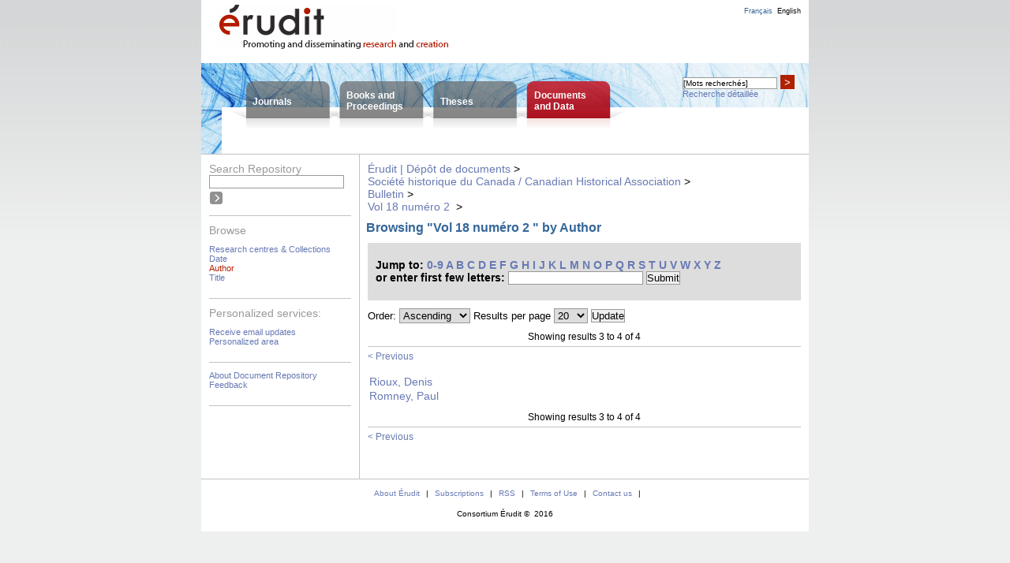

--- FILE ---
content_type: text/html;charset=UTF-8
request_url: https://depot.erudit.org/dspace/id/005538dd/browse?type=author&order=ASC&rpp=20&starts_with=M
body_size: 12956
content:
























<!DOCTYPE html PUBLIC "-//W3C//DTD XHTML 1.0 Transitional//EN" "http://www.w3.org/TR/xhtml1/DTD/xhtml1-transitional.dtd">
<html>
    <head>
        <title>Érudit | Dépôt de documents: Browsing Repository</title>
        <meta http-equiv="Content-Type" content="text/html; charset=UTF-8" />
        <meta name="Generator" content="DSpace" />
        <link rel="stylesheet" href="/dspace/styles.css.jsp" type="text/css" />
        <link rel="stylesheet" href="/dspace/print.css" media="print" type="text/css" />
        <link rel="shortcut icon" href="/dspace/favicon.ico" type="image/x-icon"/>

            <!--[if IE]>
                <style type="text/css" media="all">
                td.logo { padding: 6px 0 0 22px; height: 68px; }
                td.lang { padding: 0 10px 0 0; }
                </style>
                <![endif]--><!--[if lte IE 6]>
                <style type="text/css" media="all">
                </style>
                <![endif]-->
    <script type="text/javascript" src="/dspace/utils.js"></script>
            <script type="text/javascript" src="/general.js"></script>
			<!--<script type="text/javascript" src="/globalesFonctions.js"></script>-->
    </head>

    
    
    <body>

        
        
        <table class="pageBanner" width="100%" border="0" cellpadding="0" cellspacing="0">

            

            
            
            
            
            

            
            <tr>
                <td class="logo">
                    <a href="http://www.erudit.org/"><img src="/dspace/image/eruditLogoInterieur_en.png" alt="Érudit"/></a></td>
                <td class="tagLine">
				<div id="message_tete"><p></p></div>
                </td>
                <td class="lang">
<a class ="langChangeOn" onclick="javascript:changerLangue('fr');">Français</a><a class ="langChangeOn courant" onclick="javascript:changerLangue('en');">English</a><!-- <a class ="langChangeOn" onclick="javascript:changerLangue('es');">Español</a>-->
                </td>
            </tr>
            <tr id="accesCorpus"><td colspan="3">
                <table id="menuBandeau">
                    <tr>
                        <td class="posi">&nbsp;</td>
                        <td class="onglet un"><p><a href="https://www.erudit.org/en/journals/">Journals</a></p></td>
                        <td class="onglet deux"><p><a href="https://www.erudit.org/en/books/">Books and<br/>Proceedings</a></p></td>
                        <td class="onglet trois"><p><a href="https://www.erudit.org/en/theses/">Theses</a></p></td>
                        <td class="onglet quatre"><p><a href="/dspace/"">Documents<br/>and Data</a></p></td>
                        <td class="inter">&nbsp;</td>
                        <td id="rechercheBandeau">
                            <div id="boiteRecherche">
                                <form onsubmit="return validerRecherche();" enctype="application/x-www-form-urlencoded" action="https://www.erudit.org/en/search/" method="get" id="rech">
                                    <div>
                                        <input onclick="viderBoite(this.form.basic_search_term)" id="basic-search" name="basic_search_term" size="20" type="search">
                                        <script type="text/javascript">document.getElementById("basic-search").value = "[Mots recherchés]" ;</script>
                                        <button onclick="viderBoite(this.form.basic_search_term) ;if ( validerRecherche())  submit();">&gt;</button>
                                        <input type="hidden" name="funds" value="Érudit">
                                        <input type="hidden" name="funds" value="UNB">
                                    </div>
                                </form>
                                <p>
                                    <a href="https://www.erudit.org/en/search/">Recherche détaillée</a>
                                </p>
                            </div>
                        </td>
                    </tr>
                </table>
            </td></tr>
        </table>

        

        
        <table class="centralPane" width="100%" border="0" cellpadding="3" cellspacing="1">

            
            <tr valign="top">

            

            <td class="navigationBar">
                





















<div class="menu">



<script type="text/javascript" src="/utils.js"></script>

<form onsubmit="return validerRecherche();" enctype="application/x-www-form-urlencoded" action="https://www.erudit.org/en/search/" method="get" id="rech">
    <div id="rechDepot">
        <p>Search&nbsp;Repository</p>
        <input onclick="viderBoite(this.form.basic_search_term)" value="" id="basic-search" name="basic_search_term" size="20" type="search"/>
        <input onclick="if ( validerRecherche())  submit();" class="soumettre" type="submit" value="&nbsp;"/> 
        <input type="hidden" name="funds" value="Érudit">
        <input type="hidden" name="publication_types" value="Dépot">
    </div>
</form>
<div class="sectMenu top">
<p>Browse</p>
<ul>
    <li><a href="/dspace/community-list">Research centres &amp;&nbsp;Collections</li>
    

    
    <li><a href="/dspace/browse?type=dateissued">Date</a></li>
    
    <li class="ici"><a href="/dspace/browse?type=author">Author</a></li>
    
    <li><a href="/dspace/browse?type=title">Title</a></li>
    

    
</ul>
</div >
<div class="sectMenu">
<p>Personalized&nbsp;services:</p>
<ul>
    <li><a href="/dspace/subscribe">Receive email updates</a></li>
    <li><a href="/dspace/mydspace">Personalized area</a></li>
</ul>
</div >
    
<div class="sectMenu">
    <ul>
    <li><a href="/dspace/apropos">About Document Repository</a></li>
    <li><a target="_blank" href="/dspace/feedback">Feedback</a></li>
</ul>
</div>
</div>

            </td>





            
            
            
            <td class="pageContents">
                <p class="message"></p>
                

                




  


<p class="locationBar">

<a href="/dspace/">Érudit | Dépôt de documents</a>&nbsp;&gt;
<br/>
<a href="/dspace/id/004389dd">Société historique du Canada / Canadian Historical Association</a>&nbsp;&gt;
<br/>
<a href="/dspace/id/004524dd">Bulletin</a>&nbsp;&gt;
<br/>
<a href="/dspace/id/005538dd">Vol 18 numéro 2 </a>&nbsp;&gt;

</p>

























	
	<h2>
		Browsing "Vol 18 numéro 2 " by Author
	</h2>

	
	
	<div id="browse_navigation">
	<form method="get" action="/dspace/id/005538dd/browse">
			<input type="hidden" name="type" value="author"/>
			<input type="hidden" name="order" value="ASC"/>
			<input type="hidden" name="rpp" value="20"/>
				
	
	
<div class="parcourir">
Jump to:</span>
<a href="/dspace/id/005538dd/browse?type=author&amp;order=ASC&amp;rpp=20&amp;starts_with=0">0-9</a>

<a href="/dspace/id/005538dd/browse?type=author&amp;order=ASC&amp;rpp=20&amp;starts_with=A">A</a>

<a href="/dspace/id/005538dd/browse?type=author&amp;order=ASC&amp;rpp=20&amp;starts_with=B">B</a>

<a href="/dspace/id/005538dd/browse?type=author&amp;order=ASC&amp;rpp=20&amp;starts_with=C">C</a>

<a href="/dspace/id/005538dd/browse?type=author&amp;order=ASC&amp;rpp=20&amp;starts_with=D">D</a>

<a href="/dspace/id/005538dd/browse?type=author&amp;order=ASC&amp;rpp=20&amp;starts_with=E">E</a>

<a href="/dspace/id/005538dd/browse?type=author&amp;order=ASC&amp;rpp=20&amp;starts_with=F">F</a>

<a href="/dspace/id/005538dd/browse?type=author&amp;order=ASC&amp;rpp=20&amp;starts_with=G">G</a>

<a href="/dspace/id/005538dd/browse?type=author&amp;order=ASC&amp;rpp=20&amp;starts_with=H">H</a>

<a href="/dspace/id/005538dd/browse?type=author&amp;order=ASC&amp;rpp=20&amp;starts_with=I">I</a>

<a href="/dspace/id/005538dd/browse?type=author&amp;order=ASC&amp;rpp=20&amp;starts_with=J">J</a>

<a href="/dspace/id/005538dd/browse?type=author&amp;order=ASC&amp;rpp=20&amp;starts_with=K">K</a>

<a href="/dspace/id/005538dd/browse?type=author&amp;order=ASC&amp;rpp=20&amp;starts_with=L">L</a>

<a href="/dspace/id/005538dd/browse?type=author&amp;order=ASC&amp;rpp=20&amp;starts_with=M">M</a>

<a href="/dspace/id/005538dd/browse?type=author&amp;order=ASC&amp;rpp=20&amp;starts_with=N">N</a>

<a href="/dspace/id/005538dd/browse?type=author&amp;order=ASC&amp;rpp=20&amp;starts_with=O">O</a>

<a href="/dspace/id/005538dd/browse?type=author&amp;order=ASC&amp;rpp=20&amp;starts_with=P">P</a>

<a href="/dspace/id/005538dd/browse?type=author&amp;order=ASC&amp;rpp=20&amp;starts_with=Q">Q</a>

<a href="/dspace/id/005538dd/browse?type=author&amp;order=ASC&amp;rpp=20&amp;starts_with=R">R</a>

<a href="/dspace/id/005538dd/browse?type=author&amp;order=ASC&amp;rpp=20&amp;starts_with=S">S</a>

<a href="/dspace/id/005538dd/browse?type=author&amp;order=ASC&amp;rpp=20&amp;starts_with=T">T</a>

<a href="/dspace/id/005538dd/browse?type=author&amp;order=ASC&amp;rpp=20&amp;starts_with=U">U</a>

<a href="/dspace/id/005538dd/browse?type=author&amp;order=ASC&amp;rpp=20&amp;starts_with=V">V</a>

<a href="/dspace/id/005538dd/browse?type=author&amp;order=ASC&amp;rpp=20&amp;starts_with=W">W</a>

<a href="/dspace/id/005538dd/browse?type=author&amp;order=ASC&amp;rpp=20&amp;starts_with=X">X</a>

<a href="/dspace/id/005538dd/browse?type=author&amp;order=ASC&amp;rpp=20&amp;starts_with=Y">Y</a>

<a href="/dspace/id/005538dd/browse?type=author&amp;order=ASC&amp;rpp=20&amp;starts_with=Z">Z</a>

    <br/>
    or enter first few letters:&nbsp;<input type="text" name="starts_with"/>
 <input type="submit" value="Submit" />
</div>

	</form>
	</div>
	

	
    <form method="get" action="/dspace/id/005538dd/browse">
        <div id="browse_controls">
            <p><input type="hidden" name="type" value="author"/>
		


		Order:
		<select name="order">
		    <option value="ASC" selected="selected">Ascending</option>
		    <option value="DESC" >Descending</option>
		</select>
		Results per page
		<select name="rpp">
	
			<option value="10" >10</option>
	
			<option value="20" selected="selected">20</option>
	
			<option value="30" >30</option>
	
			<option value="40" >40</option>
	
			<option value="50" >50</option>
	
			<option value="60" >60</option>
	
			<option value="70" >70</option>
	
			<option value="80" >80</option>
	
			<option value="90" >90</option>
	
			<option value="100" >100</option>

		</select>
                    <input type="submit" name="submit_browse" value="Update"/>
            </p></div>
    </form>
    
	
	<div class="browse_range">
		Showing results 3 to 4 of 4
	</div>

	
    <div class="navigPage">
        <table class="navigPage"><tr><td class="preced">
            
            <a href="/dspace/id/005538dd/browse?type=author&amp;order=ASC&amp;rpp=20&amp;offset=0">&lt;&nbsp;Previous</a>&nbsp;
            
        </td><td class="suiv">
            
        </td></tr></table></div>


	
    <table align="center" class="miscTable" summary="This table displays a list of results">

            <tr>
                <td>
                    <a href="/dspace/id/005538dd/browse?type=author&amp;order=ASC&amp;rpp=20&amp;value=Rioux%2C+Denis">Rioux, Denis</a>
                </td>
            </tr>

            <tr>
                <td>
                    <a href="/dspace/id/005538dd/browse?type=author&amp;order=ASC&amp;rpp=20&amp;value=Romney%2C+Paul">Romney, Paul</a>
                </td>
            </tr>

        </table>

	
	<div align="center" class="browse_range">
		Showing results 3 to 4 of 4
	</div>

	
    <div class="navigPage">
        <table class="navigPage"><tr><td class="preced">
            
            <a href="/dspace/id/005538dd/browse?type=author&amp;order=ASC&amp;rpp=20&amp;offset=0">&lt;&nbsp;Previous</a>&nbsp;
            
        </td><td class="suiv">
            
        </td></tr></table></div>
    
    

	
	
    












                    
                    <p>&nbsp;</p>
                </td>

            

            </tr>

            
             <tr class="pageFooterBar">
                <td colspan="2" class="pageFootnote">
                    <table class="pageFooterBar" width="100%">
                        <tr>
                        <td>
                        <p class="liens">
                            <a href="http://www.erudit.org/apropos/info.html">About Érudit</a> | 
                            <a href="http://www.erudit.org/apropos/abonnement.html">Subscriptions</a> | 
                            <a href="http://www.erudit.org/rss.xml">RSS</a> | 
                            <a href="http://www.erudit.org/apropos/utilisation.html">Terms of Use</a> | 
                            <a href="http://www.erudit.org/apropos/joindre.html">Contact us</a> | 
                                               
                        </p>
                        <p>Consortium Érudit © &nbsp;2016</p>
                        </td>
                        </tr>
                    </table>
                </td>
            </tr>
        </table>
    </body>
</html>

